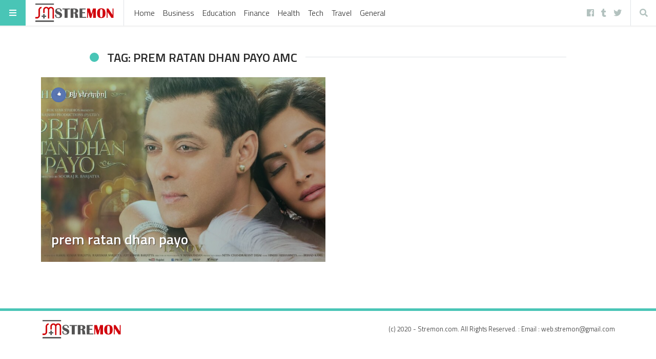

--- FILE ---
content_type: text/html; charset=utf-8
request_url: https://www.google.com/recaptcha/api2/aframe
body_size: 207
content:
<!DOCTYPE HTML><html><head><meta http-equiv="content-type" content="text/html; charset=UTF-8"></head><body><script nonce="UyaYAMDS-WS02LK1Kid4OQ">/** Anti-fraud and anti-abuse applications only. See google.com/recaptcha */ try{var clients={'sodar':'https://pagead2.googlesyndication.com/pagead/sodar?'};window.addEventListener("message",function(a){try{if(a.source===window.parent){var b=JSON.parse(a.data);var c=clients[b['id']];if(c){var d=document.createElement('img');d.src=c+b['params']+'&rc='+(localStorage.getItem("rc::a")?sessionStorage.getItem("rc::b"):"");window.document.body.appendChild(d);sessionStorage.setItem("rc::e",parseInt(sessionStorage.getItem("rc::e")||0)+1);localStorage.setItem("rc::h",'1767619462374');}}}catch(b){}});window.parent.postMessage("_grecaptcha_ready", "*");}catch(b){}</script></body></html>